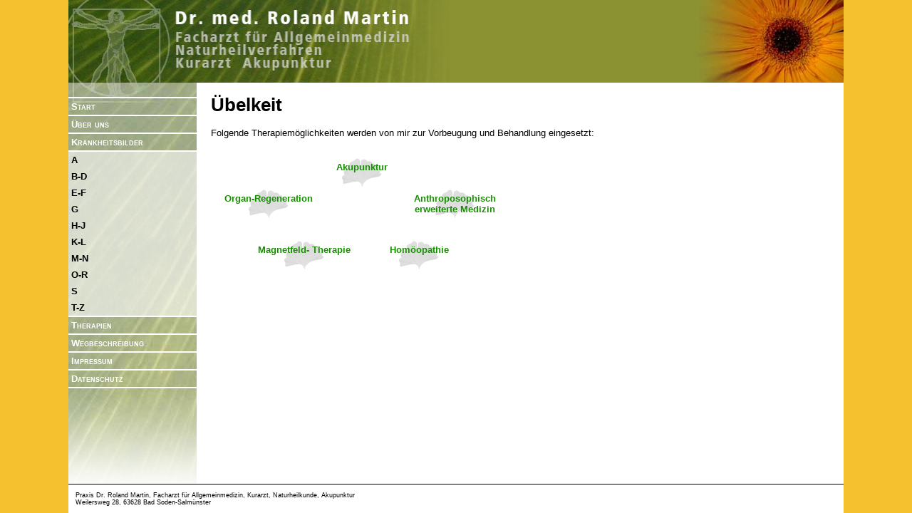

--- FILE ---
content_type: text/html
request_url: https://dr-r-martin.de/krankheitsbilder/abelkeit.html
body_size: 3667
content:
<!DOCTYPE html
SYSTEM "/dtd/xhtml1-custom.dtd">

<!--
Version 0.9
(c) 2006-2026 by SCENOS GbR. Alle Rechte vorbehalten.
-->

<html xmlns="http://www.w3.org/1999/xhtml" lang="de" xml:lang="de">
<head>
	<title>Praxis Dr. Martin - &Uuml;belkeit</title>

	<!-- # Inhalte -->
	<meta name="description" content="Der Mensch lässt sich nicht auf physikalische und chemische Gesetzmäßigkeiten reduzieren, ganz im Gegenteil er fordert geradezu die Hinwendung und das Interesse an seiner persönlichen individuellen Situation. Und genau hier setzt die ganzheitlich erweiterte biologische Medizin an: Sie schließt den ganzen Menschen mit seinen körperlichen, seelischen und geistigen Aspekten und seiner gesamten Persönlichkeit in die Diagnostik und Therapie mit ein" />
	<meta name="keywords" content="Naturheilkunde,Akupunktur,Kurarzt,Hom&ouml;opathie,Ozon-Sauerstoff-Therapie,Ged&auml;chtnis-Training,Hom&ouml;oakupunktur,Elektro-Akupunktur,Triggerpunkt-Behandlung,Eigenblut-Behandlung,Krebsbehandlung &ndash; ganzheitlich - biologisch,Thymus-Therapie,Akupunktur,Mistel-Therapie,Organ-Regeneration,Bach-Bl&uuml;ten-Therapie,Schmerz-Therapie,Immunstimmulation,Chelat-Therapie,Irisdiagnose,Magnetfeld-Therapie,Anthroposophisch erweiterte Medizin" />
	<meta name="page-topic" content="Naturheilkunde" />

	<!-- # Inhalte -->
	<meta http-equiv="content-type" content="text/html; charset=ISO-8859-1" />
	<meta http-equiv="content-script-type" content="text/javascript" />
	<meta http-equiv="content-style-type" content="text/css" />
	<meta name="Content-Language" content="de" /><meta http-equiv="content-language" content="de" />
	<meta name="robots" content="index,follow" />

	<!-- # Autor und Copyright -->
	<meta name="author" content="SCENOS GbR, Darmstadt" />
	<meta name="copyright" content="2006-2026 by SCENOS GbR. Alle Rechte vorbehalten." />
	<link rel="shortcut icon" href="/favicon.ico" />

	<!-- # Styles -->
	<link rel="stylesheet" type="text/css" href="/skripte/allgemein.css" />
	<link rel="stylesheet" type="text/css" media="print" href="/skripte/druck.css" />
	<link rel="stylesheet" type="text/css" href="/skripte/menue.css" />
	<link rel="stylesheet" type="text/css" href="/skripte/ordnung.css?returnadd=%2Fsceausgabe.php&amp;PHPSESSID=pcd0k4oljkuo4hc4l5t6f1gmm5" />

	<!-- # Skripte -->
	
	<base target="_top" />

</head>


<body lang="de" xml:lang="de">

<div id="seite">

	<div id="titel">
		<img src="/grafik/elemente/titel.jpg" width="535" height="116" class="links" alt="Dr. Martin" />
		<img src="/grafik/elemente/blume.jpg" width="211" height="116" class="rechts" alt="Dr. Martin" />
	</div>

	<div id="navi">
		
			<ul>
			<li><a href="/start.html">Start<span>&radic;</span></a></li>
			<li><a href="/aber_uns.html">&Uuml;ber uns<span>&radic;</span></a></li>
			<li class="takt takt1"><a href="/krankheitsbilder.html">Krankheitsbilder<span>&radic;</span></a>
				<ul>
				<li class="takt takt2"><a href="/krankheitsbilder.html?akstart=A&akende=A">A<span>&radic;</span></a>
					<ul>
					<li class="akt akt3"><a href="/krankheitsbilder/abelkeit.html">&Uuml;belkeit<span>&radic;</span></a></li>
					<li><a href="/krankheitsbilder/abergewicht.html">&Uuml;bergewicht<span>&radic;</span></a></li>
					<li><a href="/krankheitsbilder/abgeschlagenheit.html">Abgeschlagenheit<span>&radic;</span></a></li>
					<li><a href="/krankheitsbilder/abwehrschwache.html">Abwehrschw&auml;che<span>&radic;</span></a></li>
					<li><a href="/krankheitsbilder/akne.html">Akne<span>&radic;</span></a></li>
					<li><a href="/krankheitsbilder/alkohol-probleme.html">Alkohol-Probleme<span>&radic;</span></a></li>
					<li><a href="/krankheitsbilder/allergien.html">Allergien<span>&radic;</span></a></li>
					<li><a href="/krankheitsbilder/angina_pectoris.html">Angina Pectoris<span>&radic;</span></a></li>
					<li><a href="/krankheitsbilder/arterienverkalkung.html">Arterienverkalkung<span>&radic;</span></a></li>
					<li><a href="/krankheitsbilder/arteriosklerose.html">Arteriosklerose<span>&radic;</span></a></li>
					<li><a href="/krankheitsbilder/arthritis_rheumatoide.html">Arthritis, rheumatoide<span>&radic;</span></a></li>
					<li><a href="/krankheitsbilder/arthrose.html">Arthrose<span>&radic;</span></a></li>
					<li><a href="/krankheitsbilder/asthma_bronchiale.html">Asthma bronchiale<span>&radic;</span></a></li>
					<li><a href="/krankheitsbilder/atemnot.html">Atemnot<span>&radic;</span></a></li>
					</ul>
				</li>
				<li><a href="/krankheitsbilder.html?akstart=B&akende=D">B-D<span>&radic;</span></a>
					<ul>
					<li><a href="/krankheitsbilder/bandscheiben-schaden.html">Bandscheiben-Schaden<span>&radic;</span></a></li>
					<li><a href="/krankheitsbilder/bandscheiben-vorfall.html">Bandscheiben-Vorfall<span>&radic;</span></a></li>
					<li><a href="/krankheitsbilder/blasenentzandung.html">Blasenentz&uuml;ndung<span>&radic;</span></a></li>
					<li><a href="/krankheitsbilder/blasenschwache.html">Blasenschw&auml;che<span>&radic;</span></a></li>
					<li><a href="/krankheitsbilder/bluthochdruck.html">Bluthochdruck<span>&radic;</span></a></li>
					<li><a href="/krankheitsbilder/blutkrebs.html">Blutkrebs<span>&radic;</span></a></li>
					<li><a href="/krankheitsbilder/bronchitis.html">Bronchitis<span>&radic;</span></a></li>
					<li><a href="/krankheitsbilder/cholesterinerhahung.html">Cholesterinerh&ouml;hung<span>&radic;</span></a></li>
					<li><a href="/krankheitsbilder/colitis.html">Colitis<span>&radic;</span></a></li>
					<li><a href="/krankheitsbilder/colon_irritabile.html">Colon irritabile<span>&radic;</span></a></li>
					<li><a href="/krankheitsbilder/darm-geschware.html">Darm-Geschw&uuml;re<span>&radic;</span></a></li>
					<li><a href="/krankheitsbilder/depression.html">Depression<span>&radic;</span></a></li>
					<li><a href="/krankheitsbilder/durchblutungsstarungen.html">Durchblutungs&shy;st&ouml;rungen<span>&radic;</span></a></li>
					<li><a href="/krankheitsbilder/durchfalle.html">Durchf&auml;lle<span>&radic;</span></a></li>
					</ul>
				</li>
				<li><a href="/krankheitsbilder.html?akstart=E&akende=F">E-F<span>&radic;</span></a>
					<ul>
					<li><a href="/krankheitsbilder/ekzeme.html">Ekzeme<span>&radic;</span></a></li>
					<li><a href="/krankheitsbilder/erkaltungskrankheiten.html">Erk&auml;ltungskrankheiten<span>&radic;</span></a></li>
					<li><a href="/krankheitsbilder/fehllage_des_kindes.html">Fehllage des Kindes<span>&radic;</span></a></li>
					<li><a href="/krankheitsbilder/fettstoffwechselstarungen.html">Fettstoffwechsel&shy;st&ouml;rungen<span>&radic;</span></a></li>
					<li><a href="/krankheitsbilder/fibromyalgie.html">Fibromyalgie<span>&radic;</span></a></li>
					</ul>
				</li>
				<li><a href="/krankheitsbilder.html?akstart=G&akende=G">G<span>&radic;</span></a>
					<ul>
					<li><a href="/krankheitsbilder/gallensteine.html">Gallensteine<span>&radic;</span></a></li>
					<li><a href="/krankheitsbilder/galle-starungen.html">Galle-St&ouml;rungen<span>&radic;</span></a></li>
					<li><a href="/krankheitsbilder/gastritis.html">Gastritis<span>&radic;</span></a></li>
					<li><a href="/krankheitsbilder/geburtserschwernisse.html">Geburtserschwernisse<span>&radic;</span></a></li>
					<li><a href="/krankheitsbilder/gedachtnis-starung.html">Ged&auml;chtnis-St&ouml;rung<span>&radic;</span></a></li>
					<li><a href="/krankheitsbilder/gefaaverkalkung.html">Gef&auml;&szlig;verkalkung<span>&radic;</span></a></li>
					<li><a href="/krankheitsbilder/gelbsucht.html">Gelbsucht<span>&radic;</span></a></li>
					<li><a href="/krankheitsbilder/gelenkrheumatismus.html">Gelenkrheumatismus<span>&radic;</span></a></li>
					<li><a href="/krankheitsbilder/gelenkschmerzen.html">Gelenkschmerzen<span>&radic;</span></a></li>
					<li><a href="/krankheitsbilder/gematskrankheiten.html">Gem&uuml;tskrankheiten<span>&radic;</span></a></li>
					<li><a href="/krankheitsbilder/gesichts-schmerzen.html">Gesichts-Schmerzen<span>&radic;</span></a></li>
					<li><a href="/krankheitsbilder/gicht.html">Gicht<span>&radic;</span></a></li>
					<li><a href="/krankheitsbilder/gleichgewichtsstarungen.html">Gleichgewichts&shy;st&ouml;rungen<span>&radic;</span></a></li>
					<li><a href="/krankheitsbilder/golferarm.html">Golferarm<span>&radic;</span></a></li>
					<li><a href="/krankheitsbilder/graner_star.html">Gr&uuml;ner Star<span>&radic;</span></a></li>
					<li><a href="/krankheitsbilder/grauer_star.html">Grauer Star<span>&radic;</span></a></li>
					</ul>
				</li>
				<li><a href="/krankheitsbilder.html?akstart=H&akende=J">H-J<span>&radic;</span></a>
					<ul>
					<li><a href="/krankheitsbilder/harminderung.html">H&ouml;rminderung<span>&radic;</span></a></li>
					<li><a href="/krankheitsbilder/harsturz.html">H&ouml;rsturz<span>&radic;</span></a></li>
					<li><a href="/krankheitsbilder/hautausschlage.html">Hautausschl&auml;ge<span>&radic;</span></a></li>
					<li><a href="/krankheitsbilder/herzinfarkt.html">Herzinfarkt<span>&radic;</span></a></li>
					<li><a href="/krankheitsbilder/herzkranzgefaa-_verkalkung.html">Herzkranzgef&auml;&szlig;- verkalkung<span>&radic;</span></a></li>
					<li><a href="/krankheitsbilder/herzrhythmusstarungen.html">Herzrhythmus&shy;st&ouml;rungen<span>&radic;</span></a></li>
					<li><a href="/krankheitsbilder/herzschmerzen.html">Herzschmerzen<span>&radic;</span></a></li>
					<li><a href="/krankheitsbilder/heuschnupfen.html">Heuschnupfen<span>&radic;</span></a></li>
					<li><a href="/krankheitsbilder/hexenschua.html">Hexenschu&szlig;<span>&radic;</span></a></li>
					<li><a href="/krankheitsbilder/hormonstarungen.html">Hormonst&ouml;rungen<span>&radic;</span></a></li>
					<li><a href="/krankheitsbilder/immunschwache.html">Immunschw&auml;che<span>&radic;</span></a></li>
					<li><a href="/krankheitsbilder/infektanfalligkeit.html">Infektanf&auml;lligkeit<span>&radic;</span></a></li>
					<li><a href="/krankheitsbilder/ischias-schmerzen.html">Ischias-Schmerzen<span>&radic;</span></a></li>
					</ul>
				</li>
				<li><a href="/krankheitsbilder.html?akstart=K&akende=L">K-L<span>&radic;</span></a>
					<ul>
					<li><a href="/krankheitsbilder/kinderwunsch_unerfallt.html">Kinderwunsch, unerf&uuml;llt<span>&radic;</span></a></li>
					<li><a href="/krankheitsbilder/kopfschmerzen.html">Kopfschmerzen<span>&radic;</span></a></li>
					<li><a href="/krankheitsbilder/krebs.html">Krebs<span>&radic;</span></a></li>
					<li><a href="/krankheitsbilder/kreislaufstarungen.html">Kreislaufst&ouml;rungen<span>&radic;</span></a></li>
					<li><a href="/krankheitsbilder/lahmungen.html">L&auml;hmungen<span>&radic;</span></a></li>
					<li><a href="/krankheitsbilder/leber-krankheiten.html">Leber-Krankheiten<span>&radic;</span></a></li>
					<li><a href="/krankheitsbilder/leberzirrhose.html">Leberzirrhose<span>&radic;</span></a></li>
					<li><a href="/krankheitsbilder/lernschwierigkeiten.html">Lernschwierigkeiten<span>&radic;</span></a></li>
					<li><a href="/krankheitsbilder/luftnot.html">Luftnot<span>&radic;</span></a></li>
					<li><a href="/krankheitsbilder/lungenentzandung.html">Lungenentz&uuml;ndung<span>&radic;</span></a></li>
					</ul>
				</li>
				<li><a href="/krankheitsbilder.html?akstart=M&akende=N">M-N<span>&radic;</span></a>
					<ul>
					<li><a href="/krankheitsbilder/maculadegeneration.html">Maculadegeneration<span>&radic;</span></a></li>
					<li><a href="/krankheitsbilder/magen-geschware.html">Magen-Geschw&uuml;re<span>&radic;</span></a></li>
					<li><a href="/krankheitsbilder/magenschleimhautentzandung.html">Magenschleimhaut&shy;entz&uuml;ndung<span>&radic;</span></a></li>
					<li><a href="/krankheitsbilder/menstruations-_beschwerden.html">Menstruations- beschwerden<span>&radic;</span></a></li>
					<li><a href="/krankheitsbilder/migrane.html">Migr&auml;ne<span>&radic;</span></a></li>
					<li><a href="/krankheitsbilder/morbus_crohn.html">Morbus Crohn<span>&radic;</span></a></li>
					<li><a href="/krankheitsbilder/nasennebenhahlenentzandungen.html">Nasennebenh&ouml;hlen&shy;entz&uuml;ndungen<span>&radic;</span></a></li>
					<li><a href="/krankheitsbilder/nervenkrankheiten.html">Nervenkrankheiten<span>&radic;</span></a></li>
					<li><a href="/krankheitsbilder/nervositat.html">Nervosit&auml;t<span>&radic;</span></a></li>
					<li><a href="/krankheitsbilder/neuralgien.html">Neuralgien<span>&radic;</span></a></li>
					<li><a href="/krankheitsbilder/neurodermitis.html">Neurodermitis<span>&radic;</span></a></li>
					<li><a href="/krankheitsbilder/nierenschwache.html">Nierenschw&auml;che<span>&radic;</span></a></li>
					<li><a href="/krankheitsbilder/nikotin-probleme.html">Nikotin-Probleme<span>&radic;</span></a></li>
					</ul>
				</li>
				<li><a href="/krankheitsbilder.html?akstart=O&akende=R">O-R<span>&radic;</span></a>
					<ul>
					<li><a href="/krankheitsbilder/offene_beine.html">Offene Beine<span>&radic;</span></a></li>
					<li><a href="/krankheitsbilder/ohrgerausche_tinnitus.html">Ohrger&auml;usche (Tinnitus)<span>&radic;</span></a></li>
					<li><a href="/krankheitsbilder/osteoporose.html">Osteoporose<span>&radic;</span></a></li>
					<li><a href="/krankheitsbilder/otitis.html">Otitis<span>&radic;</span></a></li>
					<li><a href="/krankheitsbilder/parkinson-krankheit.html">Parkinson-Krankheit<span>&radic;</span></a></li>
					<li><a href="/krankheitsbilder/potenzstarungen.html">Potenzst&ouml;rungen<span>&radic;</span></a></li>
					<li><a href="/krankheitsbilder/prostatitis.html">Prostatitis<span>&radic;</span></a></li>
					<li><a href="/krankheitsbilder/psoriasis.html">Psoriasis<span>&radic;</span></a></li>
					<li><a href="/krankheitsbilder/rackenschmerzen.html">R&uuml;ckenschmerzen<span>&radic;</span></a></li>
					<li><a href="/krankheitsbilder/rheuma.html">Rheuma<span>&radic;</span></a></li>
					</ul>
				</li>
				<li><a href="/krankheitsbilder.html?akstart=S&akende=S">S<span>&radic;</span></a>
					<ul>
					<li><a href="/krankheitsbilder/sauerstoffmangel.html">Sauerstoffmangel<span>&radic;</span></a></li>
					<li><a href="/krankheitsbilder/schlafstarungen.html">Schlafst&ouml;rungen<span>&radic;</span></a></li>
					<li><a href="/krankheitsbilder/schlaganfall.html">Schlaganfall<span>&radic;</span></a></li>
					<li><a href="/krankheitsbilder/schluckauf.html">Schluckauf<span>&radic;</span></a></li>
					<li><a href="/krankheitsbilder/schmerzen.html">Schmerzen<span>&radic;</span></a></li>
					<li><a href="/krankheitsbilder/schulter-arm-_schmerzen.html">Schulter-Arm- Schmerzen<span>&radic;</span></a></li>
					<li><a href="/krankheitsbilder/schuppenflechte.html">Schuppenflechte<span>&radic;</span></a></li>
					<li><a href="/krankheitsbilder/schwachegefahl.html">Schw&auml;chegef&uuml;hl<span>&radic;</span></a></li>
					<li><a href="/krankheitsbilder/schwerharigkeit.html">Schwerh&ouml;rigkeit<span>&radic;</span></a></li>
					<li><a href="/krankheitsbilder/schwindel.html">Schwindel<span>&radic;</span></a></li>
					<li><a href="/krankheitsbilder/sehminderung.html">Sehminderung<span>&radic;</span></a></li>
					<li><a href="/krankheitsbilder/sehstarungen.html">Sehst&ouml;rungen<span>&radic;</span></a></li>
					<li><a href="/krankheitsbilder/senkungsbeschwerden.html">Senkungsbeschwerden<span>&radic;</span></a></li>
					<li><a href="/krankheitsbilder/spannungs-_kopfschmerzen.html">Spannungs- Kopfschmerzen<span>&radic;</span></a></li>
					<li><a href="/krankheitsbilder/sportverletzungen.html">Sportverletzungen<span>&radic;</span></a></li>
					<li><a href="/krankheitsbilder/stimmungslabilitat.html">Stimmungslabilit&auml;t<span>&radic;</span></a></li>
					<li><a href="/krankheitsbilder/stoffwechselstarungen.html">Stoffwechselst&ouml;rungen<span>&radic;</span></a></li>
					<li><a href="/krankheitsbilder/suchtkrankheiten_medikamente_rauchen.html">Suchtkrankheiten (Medikamente, Rauchen)<span>&radic;</span></a></li>
					</ul>
				</li>
				<li><a href="/krankheitsbilder.html?akstart=T&akende=Z">T-Z<span>&radic;</span></a>
					<ul>
					<li><a href="/krankheitsbilder/tennisarm.html">Tennisarm<span>&radic;</span></a></li>
					<li><a href="/krankheitsbilder/thrombose.html">Thrombose<span>&radic;</span></a></li>
					<li><a href="/krankheitsbilder/unterschenkelgeschware.html">Unterschenkel&shy;geschw&uuml;re<span>&radic;</span></a></li>
					<li><a href="/krankheitsbilder/verdauungsstarungen.html">Verdauungsst&ouml;rungen<span>&radic;</span></a></li>
					<li><a href="/krankheitsbilder/vergealichkeit.html">Verge&szlig;lichkeit<span>&radic;</span></a></li>
					<li><a href="/krankheitsbilder/verschleiaerscheinungen.html">Verschlei&szlig;&shy;erscheinungen<span>&radic;</span></a></li>
					<li><a href="/krankheitsbilder/verspannungen.html">Verspannungen<span>&radic;</span></a></li>
					<li><a href="/krankheitsbilder/verstopfung.html">Verstopfung<span>&radic;</span></a></li>
					<li><a href="/krankheitsbilder/weichteil-rheuma.html">Weichteil-Rheuma<span>&radic;</span></a></li>
					<li><a href="/krankheitsbilder/zucker-krankheit_diabetes.html">Zucker-Krankheit (Diabetes)<span>&radic;</span></a></li>
					</ul>
				</li>
				</ul>
			</li>
			<li><a href="/therapien.html">Therapien<span>&radic;</span></a>
				<ul>
				<li><a href="/therapien.html?akstart=A&akende=K">A-K<span>&radic;</span></a>
					<ul>
					<li><a href="/therapien/akupunktur.html">Akupunktur<span>&radic;</span></a></li>
					<li><a href="/therapien/anthroposophisch_erweiterte_medizin.html">Anthroposophisch erweiterte Medizin<span>&radic;</span></a></li>
					<li><a href="/therapien/bach-blaten-therapie.html">Bach-Bl&uuml;ten-Therapie<span>&radic;</span></a></li>
					<li><a href="/therapien/chelat-therapie.html">Chelat-Therapie<span>&radic;</span></a></li>
					<li><a href="/therapien/eigenblut-behandlung.html">Eigenblut-Behandlung<span>&radic;</span></a></li>
					<li><a href="/therapien/elektro-akupunktur.html">Elektro-Akupunktur<span>&radic;</span></a></li>
					<li><a href="/therapien/gedachtnis-_training.html">Ged&auml;chtnis- Training<span>&radic;</span></a></li>
					<li><a href="/therapien/homaoakupunktur.html">Hom&ouml;oakupunktur<span>&radic;</span></a></li>
					<li><a href="/therapien/homaopathie.html">Hom&ouml;opathie<span>&radic;</span></a></li>
					<li><a href="/therapien/immunstimmulation.html">Immunstimmulation<span>&radic;</span></a></li>
					<li><a href="/therapien/irisdiagnose.html">Irisdiagnose<span>&radic;</span></a></li>
					</ul>
				</li>
				<li><a href="/therapien.html?akstart=K&akende=Z">K-Z<span>&radic;</span></a>
					<ul>
					<li><a href="/therapien/krebsbehandlung_a_ganzheitlich_-_biologisch.html">Krebsbehandlung &ndash; ganzheitlich - biologisch<span>&radic;</span></a></li>
					<li><a href="/therapien/magnetfeld-_therapie.html">Magnetfeld- Therapie<span>&radic;</span></a></li>
					<li><a href="/therapien/mistel-therapie.html">Mistel-Therapie<span>&radic;</span></a></li>
					<li><a href="/therapien/organ-regeneration.html">Organ-Regeneration<span>&radic;</span></a></li>
					<li><a href="/therapien/ozon-sauerstoff-_therapie.html">Ozon-Sauerstoff- Therapie<span>&radic;</span></a></li>
					<li><a href="/therapien/schmerz-therapie.html">Schmerz-Therapie<span>&radic;</span></a></li>
					<li><a href="/therapien/thymus-therapie.html">Thymus-Therapie<span>&radic;</span></a></li>
					<li><a href="/therapien/triggerpunkt-_behandlung.html">Triggerpunkt- Behandlung<span>&radic;</span></a></li>
					</ul>
				</li>
				</ul>
			</li>
			<li><a href="/wegbeschreibung.html">Wegbeschreibung<span>&radic;</span></a></li>
			<li><a href="/impressum.html">Impressum<span>&radic;</span></a></li>
			<li><a href="/datenschutz.html">Datenschutz<span>&radic;</span></a></li>
			</ul>
		
		<div id="transverlauf"><img src="/grafik/elemente/transverlauf.png" width="400" height="150" alt="" /></div>
	</div>
	<div id="inhalt">
		<h1>&Uuml;belkeit</h1>
		
		Folgende Therapiem&ouml;glichkeiten werden von mir zur Vorbeugung und Behandlung eingesetzt:<br /><br />
		
			<ul class="ordnung o5">
			<li class="ordnung o1"><a href="/therapien/akupunktur.html" tooltip="Individuelle Punktekombinationen f&uuml;r jede Situation">Akupunktur</a></li>
			<li class="ordnung o2"><a href="/therapien/anthroposophisch_erweiterte_medizin.html" tooltip="Ber&uuml;cksichtigt k&ouml;rperliche, geistige und seelische Aspekte des Menschen">Anthroposophisch erweiterte Medizin</a></li>
			<li class="ordnung o3"><a href="/therapien/homaopathie.html" tooltip="Reguliert und steuert">Hom&ouml;opathie</a></li>
			<li class="ordnung o4"><a href="/therapien/magnetfeld-_therapie.html" tooltip="Verfahren zur Verbesserung von Stoffwechsel und Durchblutung">Magnetfeld- Therapie</a></li>
			<li class="ordnung o5"><a href="/therapien/organ-regeneration.html" tooltip="Kann Organfunktionen, Durchblutung und Stoffwechsel verbessern">Organ-Regeneration</a></li>
			</ul>
				
		<br /><br />&nbsp;<br />
	</div>
	<div id="fuss"><div>
	Praxis Dr. Roland Martin, Facharzt für Allgemeinmedizin, Kurarzt, Naturheilkunde, Akupunktur<br />Weilersweg 28, 63628 Bad Soden-Salmünster
	</div></div>
</div>

</body></html>


--- FILE ---
content_type: text/css
request_url: https://dr-r-martin.de/skripte/allgemein.css
body_size: 858
content:
#tooltip {
	position:absolute;
	z-index:20000;
	width:20em;
	padding:6px;
	font-size:90%;
	color:black;
	background-color:#FFFFB4;
	border:1px solid black;
}

html {
	height:100%; /* wird für Fusszeile gebraucht */
	behavior:url(/skripte/hover.htc);
}

body {
	margin:0;
	padding:0;
	background:#F6C12E; /*98dd8a;*/
	font-family:"Verdana","Helvetica","Arial",sans-serif;
	font-size:80%;
	behavior:url(/skripte/hover.htc);
	height:100%; /* wird für Fusszeile gebraucht */
	text-align:center;
}

img {
	border:0;
}

#inhalt a {
	color:#178e00;
	padding:0px 3px;
	margin:0px -3px;
	text-decoration:none;
	font-weight:bold;
}

#inhalt a:hover {
	background:#F6C12E;
}

#inhalt ul {
	list-style:square;
}

h1 {
	font-size:200%;
}

h2 {
	font-size:120%;
	font-variant:small-caps;
}

h1  h2 {
	margin-bottom:0px;
}

#seite {
	width:85%;
	min-width:760px;
	background:white;
	margin:0 auto;
	text-align:left;
	height:auto !important;
	min-height:100%;
	height:200%;
	padding-left:00px;
}

#infozeile {
	font-size:80%;
	padding:5px;
	padding-top:10px;
	text-align:right;
}

#titel {
	height:116px;
	background-color:#a7ad65;
	background-image:url(/grafik/elemente/titel_bg.gif);
	background-repeat:repeat-x;
	white-space:nowrap !important;
	overflow:hidden;
	margin:0px;
	padding:0px;
	position:relative;
}

#titel .links {
	position:absolute;
	padding:0px;
	margin:0px;
	display:block;
}

#titel .rechts {
	float:right;
	padding:0;
	margin:0;
	display:block;
}

#inhalt {
	padding-left:200px;
	padding-right:20px;
	z-index:5;
}

#inhalt img, #inhalt div, #inhalt a {
	z-index:5;
}


#transverlauf {
	height:150px;
	overflow:hidden;
	filter:Alpha(opacity=0, finishopacity=100, style=1, startx=0, starty=0, finishx=0, finishy=150);
}


#fuss {
	font-size:70%;
	margin-top:6px;
	border-top:1px solid black;
	position:fixed;
	bottom:0px;
	background:white;
	width:85%;
	min-width:760px;
	display:block;
}

#fuss div {
	padding:10px;
}

div.inlineimgbox {
	font-size:80%;
	position:relative;
	margin-bottom:10px;
}

div.inlineimgbox img {
	float:none;
	display:block;
	margin-right:0px;
	margin-bottom:5px;
}

div.inlineimgbox *, div.inlineimgboxlinks *, div.inlineimgboxrechts * {
	font-size:100%;
}

div.inlineimgboxlinks {
	float:left;
	position:relative;
	margin-right:20px;
	margin-bottom:10px;
	font-size:80%;
	clear:left;
}

div.inlineimgboxlinks img.links {
	float:none;
	display:block;
	margin-right:0px !important;
	margin-bottom:5px !important;
}

div.inlineimgboxrechts {
	float:right;
	position:relative;
	margin-left:20px;
	margin-bottom:10px;
	font-size:80%;
	clear:right;
}

div.inlineimgboxrechts img.rechts {
	float:none;
	display:block;
	margin-left:0px !important;
	margin-bottom:5px !important;
}
div.inlineimgbox a, div.inlineimgboxlinks a, div.inlineimgboxrechts a {
	padding:0px;
}


span.zitat {
	font-size:1.6em;
	font-weight:bold;
	color:#178e00;
}

span.zitat span.klein {
	font-size:70%;
	font-style:italic;
	font-weight:normal;
}

.listentabelle th {
	border-right:1px solid black;
}

.listentabelle td {
	background-color:#8A9232;
	border-right:1px solid black;
}

.listentabelle tr.highlight td {
	background-color:#a7ad65;
}


--- FILE ---
content_type: text/css
request_url: https://dr-r-martin.de/skripte/menue.css
body_size: 550
content:

#navi ul, #navi li {
	z-index:1000;
}

#navi {
	float:left;
	margin-right:20px;
	padding-top:20px;
	width:180px !important;
	z-index:1000;
	background:url(/grafik/elemente/navi_bg.jpg);
}

#navi ul {
	padding-left:0;
	margin-left:0;
	padding-bottom:0;
	margin-bottom:0;
	width:180px;
	border-top:2px solid white;
	margin-top:0px;
}


#navi ul li, #navi ul li.takt1 ul li ul li {
	list-style:none;
	border-bottom:solid white 2px;
	margin-top:0;
	margin-left:0;
	padding:0;
	position:relative;
}

#navi ul ul {
	background:url(/grafik/elemente/navi_bg.jpg);
	background-position:0px -30px;

}

#navi ul ul li, #navi ul li.akt1 ul li ul li, #navi ul li.takt1 ul li ul li {
	border-left:2px solid white;
}

#navi ul li ul, #navi ul li.akt1 ul li ul, #navi ul li.takt1 ul li ul {
	position:absolute;
	left:180px;
	top:0;
	display: none;
}
#navi ul li ul li ul {
	left:178px;
}

/** Holly Hack - weil LN und CR in Liste bei IE zu Abständen führt \*/
* html #navi ul li { float: left; }
* html #navi ul li a { height: 1%; }
/** End */

#navi a {
	color:white;
	font-variant:small-caps;
	text-decoration:none;
	font-weight:bold;
	padding:4px;
	display:block;
}
#navi a:hover {
	background:#178e00;
}

#navi li:hover ul, #navi li:hover ul li:hover ul {
	display: block;
}

#navi li:hover ul li:hover ul li:hover ul {
	display:block !important;
}

#navi li:hover ul li ul {
	display:none;
}

#navi li:hover ul li ul li ul {
	display:none !important;
}

#navi li.akt1 ul,#navi li.takt1 ul {
	display:block;
	position:relative;
	left:0;
}

#navi li.akt2 ul,#navi li.takt2 ul {
	display:block;
	position:relative;
	left:0;
}

#navi li.akt1 ul li ul,#navi li.takt1 ul li ul {
	display:none;
}

#navi li.akt2 ul li ul,#navi li.takt2 ul li ul {
	display:none;
}

#navi li.akt a {
	border-left:4px solid #178e00;
}

#navi li.akt ul a {
	border-left:none;
}

#navi li.akt1 ul a, #navi li.takt1 ul a {
	color:black;
}

#navi li.akt2 ul a, #navi li.takt2 ul a {
	color:black;
}

#navi li.akt1 ul li,#navi li.takt1 ul li {
	border-bottom:none;
	border-left:none;
}
#navi li.akt1 ul,#navi li.takt1 ul {
	background:rgba(255,255,255,0.6);
}


#navi a span {
	font-size:80%;
	font-weight:bold;
	display:none;
	color:#666666;
	padding-left:1em;
}


#navi a:visited span {
	display:inline;
}



--- FILE ---
content_type: text/css
request_url: https://dr-r-martin.de/skripte/ordnung.css?returnadd=%2Fsceausgabe.php&PHPSESSID=pcd0k4oljkuo4hc4l5t6f1gmm5
body_size: 496
content:
/** Teil der DR. MED. ROLAND MARTIN-Webseite
Version 0.9
(c) 2006-2026 by SCENOS GbR. Alle Rechte vorbehalten.
*/


ul.ordnung {
position:relative;
display:block;
background-repeat:no-repeat;
}

ul.ordnung li {
width:150px;
height:35px;
background-image:url(/grafik/elemente/therapienlibg.gif);
padding-top:5px;
background-repeat:no-repeat;
background-position:center center;
list-style:none;
position:absolute;
text-align:center;
margin-top:-17.5px;
margin-left:-75px;
}

ul.o1 {
width:324px;
height:116px;
}

ul.o1 li.o1 {
top:17px;
left:162px
}

ul.o2 {
width:350px;
height:128px;
}

ul.o2 li.o1 {
top:17px;
left:175px
}

ul.o2 li.o2 {
top:110px;
left:175px
}

ul.o3 {
width:374px;
height:139px;
}

ul.o3 li.o1 {
top:17px;
left:187px
}

ul.o3 li.o2 {
top:95px;
left:283px
}

ul.o3 li.o3 {
top:95px;
left:90px
}

ul.o4 {
width:400px;
height:151px;
}

ul.o4 li.o1 {
top:17px;
left:200px
}

ul.o4 li.o2 {
top:75px;
left:325px
}

ul.o4 li.o3 {
top:134px;
left:200px
}

ul.o4 li.o4 {
top:75px;
left:75px
}

ul.o5 {
width:424px;
height:162px;
}

ul.o5 li.o1 {
top:17px;
left:212px
}

ul.o5 li.o2 {
top:61px;
left:342px
}

ul.o5 li.o3 {
top:133px;
left:292px
}

ul.o5 li.o4 {
top:133px;
left:131px
}

ul.o5 li.o5 {
top:61px;
left:81px
}

ul.o6 {
width:450px;
height:175px;
}

ul.o6 li.o1 {
top:17px;
left:225px
}

ul.o6 li.o2 {
top:52px;
left:354px
}

ul.o6 li.o3 {
top:122px;
left:354px
}

ul.o6 li.o4 {
top:157px;
left:225px
}

ul.o6 li.o5 {
top:122px;
left:95px
}

ul.o6 li.o6 {
top:52px;
left:95px
}

ul.o7 {
width:474px;
height:186px;
}

ul.o7 li.o1 {
top:17px;
left:237px
}

ul.o7 li.o2 {
top:45px;
left:363px
}

ul.o7 li.o3 {
top:109px;
left:394px
}

ul.o7 li.o4 {
top:161px;
left:307px
}

ul.o7 li.o5 {
top:161px;
left:166px
}

ul.o7 li.o6 {
top:109px;
left:79px
}

ul.o7 li.o7 {
top:45px;
left:110px
}

ul.o8 {
width:500px;
height:198px;
}

ul.o8 li.o1 {
top:17px;
left:250px
}

ul.o8 li.o2 {
top:41px;
left:373px
}

ul.o8 li.o3 {
top:99px;
left:425px
}

ul.o8 li.o4 {
top:156px;
left:373px
}

ul.o8 li.o5 {
top:180px;
left:250px
}

ul.o8 li.o6 {
top:156px;
left:126px
}

ul.o8 li.o7 {
top:99px;
left:75px
}

ul.o8 li.o8 {
top:41px;
left:126px
}

ul.o9 li {
position:relative;
display:block;
margin:0px 20px 20px 0px;
float:left;
}

ul.o10 li {
position:relative;
display:block;
margin:0px 20px 20px 0px;
float:left;
}

ul.o11 li {
position:relative;
display:block;
margin:0px 20px 20px 0px;
float:left;
}

ul.o12 li {
position:relative;
display:block;
margin:0px 20px 20px 0px;
float:left;
}

ul.o13 li {
position:relative;
display:block;
margin:0px 20px 20px 0px;
float:left;
}

ul.o14 li {
position:relative;
display:block;
margin:0px 20px 20px 0px;
float:left;
}



--- FILE ---
content_type: text/css
request_url: https://dr-r-martin.de/skripte/druck.css
body_size: 265
content:
/** Teil der DR. MED. ROLAND MARTIN-Webseite
Version 0.9
(c) 2006-2026 by SCENOS GbR. Alle Rechte vorbehalten.
*/


body {
margin:0;
padding:0;
background:white url(/grafik/elemente/bg.jpg) top left no-repeat;
font-family:"Verdana","Helvetica","Arial",sans-serif;
font-size:80%;
behavior:url(/skripte/hover.htc);
height:100%; 
text-align:center;
}

#seite {
width:100%;
margin:0px auto;
margin-top:30px;
text-align:left;
height:100%;
}

#logo {
position:relative;
float:left;
}

#textlogo {
float:right;
margin-bottom:30px;
}

h1 {
clear:both;
color:black;
}

a {
color:black;
text-decoration:underline;
}

#navi, #subnavi {
display:none;
}

div.inhalt {
padding-left:0px;
}

